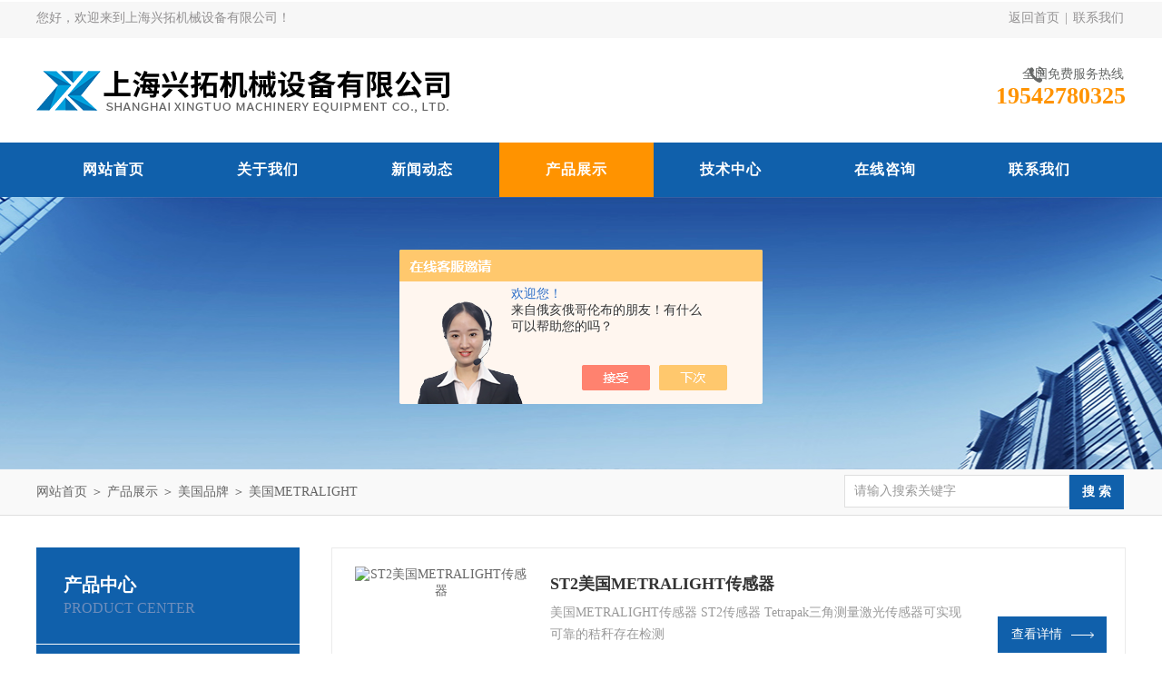

--- FILE ---
content_type: text/html; charset=utf-8
request_url: http://www.shanghaixt.net/SonList-2204270.html
body_size: 4873
content:
<!DOCTYPE html PUBLIC "-//W3C//DTD XHTML 1.0 Transitional//EN" "http://www.w3.org/TR/xhtml1/DTD/xhtml1-transitional.dtd">
<html xmlns="http://www.w3.org/1999/xhtml">
<head>
<link rel="canonical" href="http://www.shanghaixt.net/SonList-2204270.html" />

<meta http-equiv="Content-Type" content="text/html; charset=utf-8" />
<meta http-equiv="x-ua-compatible" content="ie=edge,chrome=1">
<TITLE>美国METRALIGHT-上海兴拓机械设备有限公司</TITLE>
<META NAME="Description" CONTENT="上海兴拓机械设备有限公司专业供应销售美国METRALIGHT系列产品,公司具有良好的市场信誉,专业的售后和技术服务团队,凭借多年不断技术创新,迎得了客户的认可,欢迎来电来涵洽谈合作！">
<META NAME="Keywords" CONTENT="美国METRALIGHT">
<link rel="stylesheet" type="text/css" href="/Skins/454634/css/style.css"/>
<script type="text/javascript" src="/Skins/454634/js/jquery.pack.js"></script>
<script type="text/javascript" src="/Skins/454634/js/jquery.SuperSlide.js"></script>
<!--导航当前状态 JS-->
<script language="javascript" type="text/javascript"> 
	var nav= '4';
</script>
<!--导航当前状态 JS END-->
<script type="application/ld+json">
{
"@context": "https://ziyuan.baidu.com/contexts/cambrian.jsonld",
"@id": "http://www.shanghaixt.net/SonList-2204270.html",
"title": "美国METRALIGHT-上海兴拓机械设备有限公司",
"upDate": "2023-12-13T15:00:14"
    }</script>
<script language="javaScript" src="/js/JSChat.js"></script><script language="javaScript">function ChatBoxClickGXH() { DoChatBoxClickGXH('https://chat.chem17.com',458046) }</script><script>!window.jQuery && document.write('<script src="https://public.mtnets.com/Plugins/jQuery/2.2.4/jquery-2.2.4.min.js" integrity="sha384-rY/jv8mMhqDabXSo+UCggqKtdmBfd3qC2/KvyTDNQ6PcUJXaxK1tMepoQda4g5vB" crossorigin="anonymous">'+'</scr'+'ipt>');</script><script type="text/javascript" src="https://chat.chem17.com/chat/KFCenterBox/454634"></script><script type="text/javascript" src="https://chat.chem17.com/chat/KFLeftBox/454634"></script><script>
(function(){
var bp = document.createElement('script');
var curProtocol = window.location.protocol.split(':')[0];
if (curProtocol === 'https') {
bp.src = 'https://zz.bdstatic.com/linksubmit/push.js';
}
else {
bp.src = 'http://push.zhanzhang.baidu.com/push.js';
}
var s = document.getElementsByTagName("script")[0];
s.parentNode.insertBefore(bp, s);
})();
</script>
</head>

<body>
<div id="header_box">
  <div id="header">
    <div class="head_top">
      <p class="top_left fl">您好，欢迎来到上海兴拓机械设备有限公司！</p>
      <p class="top_nav fr"><a href="/">返回首页</a>&nbsp;|&nbsp;<a href="/contact.html" rel="nofollow">联系我们</a></p>
    </div>
    <div class="head_bottom">
      <div class="logo fl"><a href="/"><img src="/Skins/454634/images/logo.png" alt="上海兴拓机械设备有限公司"/></a></div>
      <div class="top_tel fr">
        <p>全国免费服务热线</p>
        <span>19542780325</span>
      </div>
    </div>
  </div>
</div>
<div id="nav_box">
  <ul class="nav">
    <li><a href="/" id="navId1">网站首页</a><p></p></li>
    <li><a href="/aboutus.html" id="navId2" rel="nofollow">关于我们</a><p></p></li>
    <li><a href="/news.html" id="navId3">新闻动态</a><p></p></li>
    <li><a href="/products.html" id="navId4">产品展示</a><p></p></li>
    <li><a href="/article.html" id="navId5">技术中心</a><p></p></li>
    <li><a href="/order.html" id="navId7" rel="nofollow">在线咨询</a><p></p></li>
    <li><a href="/contact.html" id="navId8" rel="nofollow">联系我们</a><p></p></li>
  </ul>
</div>
<script language="javascript" type="text/javascript">
try {
    document.getElementById("navId" + nav).className = "nav_on";
}
catch (e) {}
</script>
<script src="https://www.chem17.com/mystat.aspx?u=SHXT123456"></script>


<div id="nybanner"></div>
<div id="ny_lmbt">
  <div id="box"><div class="breadNav"><a href="/">网站首页</a> ＞ <a href="/products.html">产品展示</a> ＞ <a href="/ParentList-2174280.html">美国品牌</a> ＞ <a href="/SonList-2204270.html">美国METRALIGHT</a></div><div class="search">
        <form name="form1" method="post" action="/products.html" onsubmit="return checkform(form1)">
          <input class="ss_input" type="text" name="keyword" onfocus="if (value =='请输入搜索关键字'){value =''}" onblur="if (value =='')" value="请输入搜索关键字">
          <input name="" type="submit" class="ss_an" value="搜 索">
        </form>
   </div></div>
</div>
<div id="ny_con">
  <div id="box">
   <div class="ny_left">
      <div class="midztzmulu">
       <div class="top">
	    <span>产品中心</span>
	    <p>Product center</p>
	   </div>
        <ul>
        
          <li><a href="/ParentList-2174280.html"  onmouseover="showsubmenu('美国品牌')" class="on">美国品牌</a>
          <div id="submenu_美国品牌" style="display:none">
            <ul class="two_profl">
             
              <li><a href="/SonList-2254066.html" >美国Transcell传感器</a></li>
             
              <li><a href="/SonList-2246089.html" >美国ROPER PUMPS</a></li>
             
              <li><a href="/SonList-2245896.html" >美国米顿罗LMI</a></li>
             
              <li><a href="/SonList-2240701.html" >美国PHD</a></li>
             
              <li><a href="/SonList-2211133.html" >美国其他品牌</a></li>
             
              <li><a href="/SonList-2208998.html" >美国Nor-Cal</a></li>
             
              <li><a href="/SonList-2208629.html" >美国VALCOR</a></li>
             
              <li><a href="/SonList-2208586.html" >美国B＆P Littleford</a></li>
             
              <li><a href="/SonList-2207965.html" >美国Freund-Vector</a></li>
             
              <li><a href="/SonList-2207576.html" >美国唐纳森DONALDSON</a></li>
             
              <li><a href="/SonList-2207036.html" >美国百纳BANNA</a></li>
             
              <li><a href="/SonList-2206822.html" >美国KB ELECTRONLCS</a></li>
             
              <li><a href="/SonList-2206645.html" >美国BRAILSFORD</a></li>
             
              <li><a href="/SonList-2206515.html" >美国GLGAVAC</a></li>
             
              <li><a href="/SonList-2206493.html" >美国BESWICK</a></li>
             
              <li><a href="/SonList-2206466.html" >美国CIRCOR</a></li>
             
              <li><a href="/SonList-2206414.html" >美国STENNER</a></li>
             
              <li><a href="/SonList-2205202.html" >美国SEALCO SENSOR</a></li>
             
              <li><a href="/SonList-2204385.html" >美国阿灵顿ARLINGTON</a></li>
             
              <li><a href="/SonList-2204270.html" >美国METRALIGHT</a></li>
             
              <li><a href="/SonList-2198594.html" >美国PCB Piezotronics</a></li>
             
              <li><a href="/SonList-2197824.html" >美国阿美泰克AMETEK</a></li>
             
              <li><a href="/SonList-2197333.html" >美国TRANS-TEK</a></li>
             
              <li><a href="/SonList-2196542.html" >美国ACME</a></li>
             
              <li><a href="/SonList-2195964.html" >美国VERSA</a></li>
             
              <li><a href="/SonList-2194649.html" >美国WM BERG</a></li>
             
              <li><a href="/SonList-2193872.html" >美国Harris</a></li>
             
              <li><a href="/SonList-2191777.html" >美国Whittet-Higgins</a></li>
             
              <li><a href="/SonList-2191734.html" >美国RTA-AUTOMATION</a></li>
             
              <li><a href="/SonList-2190145.html" >美国ACE</a></li>
             
              <li><a href="/SonList-2189958.html" >美国UNIMEASURE</a></li>
             
              <li><a href="/SonList-2188667.html" >美国固瑞克GRACO</a></li>
             
              <li><a href="/SonList-2186794.html" >美国霍克HOKE</a></li>
             
              <li><a href="/SonList-2186127.html" >美国伊顿EATON</a></li>
             
              <li><a href="/SonList-2183732.html" >美国PROTECTION CONTROLS</a></li>
             
              <li><a href="/SonList-2182884.html" >美国autolite火花塞</a></li>
             
              <li><a href="/SonList-2182362.html" >美国Megger梅格绝缘测试仪</a></li>
             
              <li><a href="/SonList-2178740.html" >美国CCS压力开关</a></li>
             
              <li><a href="/SonList-2178358.html" >美国Bellofram调节器</a></li>
             
              <li><a href="/SonList-2177661.html" >美国颇尔PALL过滤器</a></li>
             
              <li><a href="/SonList-2177046.html" >美国SOR索尔压力开关</a></li>
             
              <li><a href="/SonList-2175690.html" >美国Posi-flate蝶阀</a></li>
             
              <li><a href="/SonList-2174305.html" >美国奥盖尔Oilgear柱塞泵</a></li>
             
              <li><a href="/SonList-2174283.html" >美国PROPORTION-AIR换向阀</a></li>
             
            </ul>
           </div>
          </li>
          
          <li><a href="/products.html" class="on">查看全部</a></li>
        </ul>
       </div>
       <div id="clear"></div>
       <div class="xgwz">
          <div class="xgwz_bt">相关文章</div>
          <ul id="ny_newslb_box" class="xgwz">
      
             <li><a href="/Article-2656920.html">美国纳森NASON压力开关SM-1C-58F/HH到货图片</a></li>
        
             <li><a href="/Article-2880376.html">丹麦GRAS 46DD-FV压力标准话筒组技术分析</a></li>
        
             <li><a href="/Article-3923761.html">美国威尔克森WILKERSON调压阀的维护保养方法</a></li>
        
             <li><a href="/Article-2877028.html">美国SEL-2595远程保护终端信息分析详解</a></li>
        
             <li><a href="/Article-3621336.html">美国SUN液压阀PVDA LAN技术描述</a></li>
        
      
    </ul>
       </div>
    </div>
    <div class="ny_right">
      <div class="index-proimg2">
        <ul class="clearfix">
       
          
        <li>
          <div class="pro_lt_c">
<div class="pro_img"><a href="/Products-35486255.html"><img src="http://img80.chem17.com/gxhpic_95bcad69dc/d4728b83567c7315eaf94c4f80cc9e8a420591998b9a2ee5c8772651532ec6c5615bad220d6f66b6_190_190_5.jpg" alt="ST2美国METRALIGHT传感器" border="0"></a></div>
<div class="pro_text">
<b><a href="/Products-35486255.html">ST2美国METRALIGHT传感器</a></b>
<p>美国METRALIGHT传感器
ST2传感器
Tetrapak三角测量激光传感器可实现可靠的秸秆存在检测</p>
<div class="others"><span class="cs1">时间：<i>2023-12-13</i></span><span class="cs2">型号：<i>ST2</i></span></div>
</div>
<div class="pro_ck"><a href="/Products-35486255.html">查看详情<img src="/Skins/454634/images/jt_tb04.png"></a></div>
</div>
        </li>
       
     
      </ul>
      <div id="clear"></div>
        <div id="fengye">共&nbsp;1&nbsp;条记录，当前&nbsp;1&nbsp;/&nbsp;1&nbsp;页&nbsp;&nbsp;首页&nbsp;&nbsp;上一页&nbsp;&nbsp;下一页&nbsp;&nbsp;末页&nbsp;&nbsp;跳转到第<input style="width:20px" class="p_input" type="text" name="custompage" id="custompage" onkeypress="return event.keyCode>=48&&event.keyCode<=57">页&nbsp;<input type="button" value="GO" style="width:40px;height:22px"/></div>
      </div>
    </div>
  </div>
</div>
<div id="clear"></div>
<div class="footer-wrap">
  <i class="bg-bottom"></i>
  <div class="footer">	
    <dl class="f-middle">
        <dt>
            <p class="pic"><img src="/Skins/454634/images/ewm.jpg"></p>
            关注我们
        </dt>
        <dt>
            <p class="pic"><img src="/Skins/454634/images/ewm2.jpg"></p>
            手机查看
        </dt>
        <dd class="it1"><i></i>版权所有：上海兴拓机械设备有限公司</dd>
        <dd class="it2"><i></i>传真：021-62789085</dd>
        <dd class="it3"><i></i>地址：上海市奉贤区西闸公路1036号1幢</dd>
        <dd class="it4"><i></i>技术支持：<A href="https://www.chem17.com" target="_blank" rel="nofollow">化工仪器网</A></dd>
        <dd class="it5"><i></i>邮箱：2995063143@qq.com</dd>
        <dd class="it6"><i></i>备案号：<a href="http://beian.miit.gov.cn" target="_blank" rel="nofollow">沪ICP备2020029677号-4</a></dd>
    </dl>
		<div class="f-nav">
			<a href="/" >网站首页</a>|<a href="/aboutus.html" rel="nofollow">关于我们</a>|<a href="/news.html" >新闻动态</a>|<a href="/products.html" >产品展示</a>|<a href="/article.html" >技术中心</a>|<a href="/contact.html" rel="nofollow">联系我们</a>|<a href="/sitemap.xml" title="sitemap.xml" target="_blank">sitemap.xml</a>|<a href="https://www.chem17.com/login" target="_blank" rel="nofollow">管理登录</a>
		</div>
	</div>
</div>


<div id="gxhxwtmobile" style="display:none;">19542780325</div>
<div class="oline_zxzx" style="display:none;">
  <div class="hd">在线咨询<i class="close"></i></div>
  <ul>
    <li><a href="#" onclick="ChatBoxClickGXH()" title="在线咨询" target="_blank" rel="nofollow"><i class="oline_qq"></i>在线咨询</a></li>
  </ul>
  <div class="oline_qq_tel">
  </div>
</div>



<script type="text/javascript" src="/skins/454634/js/qq.js"></script>
<script type="text/javascript" src="/skins/454634/js/pt_js.js"></script>

 <script type='text/javascript' src='/js/VideoIfrmeReload.js?v=001'></script>
  
</html>
</body>